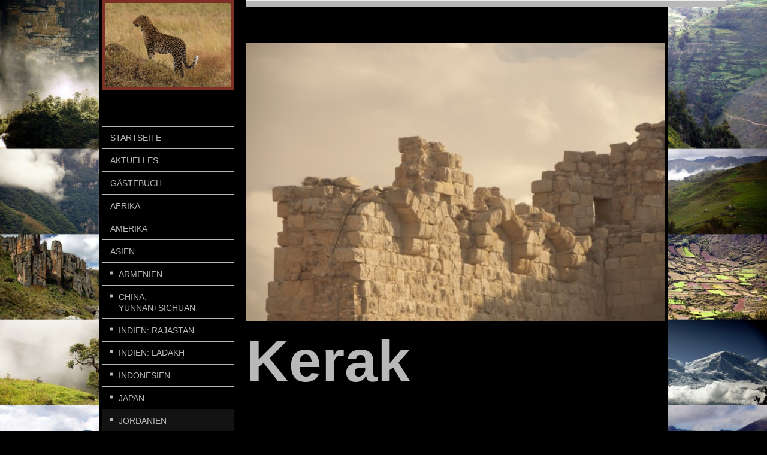

--- FILE ---
content_type: text/html; charset=UTF-8
request_url: https://www.binmalebenweg.de/asien/jordanien/kerak/
body_size: 12412
content:
<!DOCTYPE html>
<html lang="de"  ><head prefix="og: http://ogp.me/ns# fb: http://ogp.me/ns/fb# business: http://ogp.me/ns/business#">
    <meta http-equiv="Content-Type" content="text/html; charset=utf-8"/>
    <meta name="generator" content="IONOS MyWebsite"/>
        
    <link rel="dns-prefetch" href="//cdn.website-start.de/"/>
    <link rel="dns-prefetch" href="//120.mod.mywebsite-editor.com"/>
    <link rel="dns-prefetch" href="https://120.sb.mywebsite-editor.com/"/>
    <link rel="shortcut icon" href="https://www.binmalebenweg.de/s/misc/favicon.png?1467757363"/>
        <link rel="apple-touch-icon" href="https://www.binmalebenweg.de/s/misc/touchicon.png?1466204652"/>
        <title>Binmalebenweg - Reisereportagen und -fotos weltweit - Kerak</title>
    <style type="text/css">@media screen and (max-device-width: 1024px) {.diyw a.switchViewWeb {display: inline !important;}}</style>
    <style type="text/css">@media screen and (min-device-width: 1024px) {
            .mediumScreenDisabled { display:block }
            .smallScreenDisabled { display:block }
        }
        @media screen and (max-device-width: 1024px) { .mediumScreenDisabled { display:none } }
        @media screen and (max-device-width: 568px) { .smallScreenDisabled { display:none } }
                @media screen and (min-width: 1024px) {
            .mobilepreview .mediumScreenDisabled { display:block }
            .mobilepreview .smallScreenDisabled { display:block }
        }
        @media screen and (max-width: 1024px) { .mobilepreview .mediumScreenDisabled { display:none } }
        @media screen and (max-width: 568px) { .mobilepreview .smallScreenDisabled { display:none } }</style>
    <meta name="viewport" content="width=device-width, initial-scale=1, maximum-scale=1, minimal-ui"/>

<meta name="format-detection" content="telephone=no"/>
        <meta name="keywords" content="Reisereportage, Reiseblog, Jordanien, Kerak, Kreuzfahrer, Festung, Kreuzritter, binmalebenweg, Saladin, WorldInsight"/>
            <meta name="description" content="Auch die Kreuzritter waren eine Zeitlang Herren dieses Landes. Dazu errichteten sie mächtige Festungen, wie die in Kerak. Auch wenn vieles zerstört und geschleift wurde, ist diese Festungsanlage unbedingt einen Besuch wert.  Reiseblog - Reisereportage - Reisetagebuch Kerak (Jordanien!)"/>
            <meta name="robots" content="index,follow"/>
        <link href="//cdn.website-start.de/templates/2118/style.css?1763478093678" rel="stylesheet" type="text/css"/>
    <link href="https://www.binmalebenweg.de/s/style/theming.css?1707415766" rel="stylesheet" type="text/css"/>
    <link href="//cdn.website-start.de/app/cdn/min/group/web.css?1763478093678" rel="stylesheet" type="text/css"/>
<link href="//cdn.website-start.de/app/cdn/min/moduleserver/css/de_DE/common,facebook,shoppingbasket?1763478093678" rel="stylesheet" type="text/css"/>
    <link href="//cdn.website-start.de/app/cdn/min/group/mobilenavigation.css?1763478093678" rel="stylesheet" type="text/css"/>
    <link href="https://120.sb.mywebsite-editor.com/app/logstate2-css.php?site=425704879&amp;t=1768431635" rel="stylesheet" type="text/css"/>

<script type="text/javascript">
    /* <![CDATA[ */
var stagingMode = '';
    /* ]]> */
</script>
<script src="https://120.sb.mywebsite-editor.com/app/logstate-js.php?site=425704879&amp;t=1768431635"></script>

    <link href="//cdn.website-start.de/templates/2118/print.css?1763478093678" rel="stylesheet" media="print" type="text/css"/>
    <script type="text/javascript">
    /* <![CDATA[ */
    var systemurl = 'https://120.sb.mywebsite-editor.com/';
    var webPath = '/';
    var proxyName = '';
    var webServerName = 'www.binmalebenweg.de';
    var sslServerUrl = 'https://www.binmalebenweg.de';
    var nonSslServerUrl = 'http://www.binmalebenweg.de';
    var webserverProtocol = 'http://';
    var nghScriptsUrlPrefix = '//120.mod.mywebsite-editor.com';
    var sessionNamespace = 'DIY_SB';
    var jimdoData = {
        cdnUrl:  '//cdn.website-start.de/',
        messages: {
            lightBox: {
    image : 'Bild',
    of: 'von'
}

        },
        isTrial: 0,
        pageId: 384816    };
    var script_basisID = "425704879";

    diy = window.diy || {};
    diy.web = diy.web || {};

        diy.web.jsBaseUrl = "//cdn.website-start.de/s/build/";

    diy.context = diy.context || {};
    diy.context.type = diy.context.type || 'web';
    /* ]]> */
</script>

<script type="text/javascript" src="//cdn.website-start.de/app/cdn/min/group/web.js?1763478093678" crossorigin="anonymous"></script><script type="text/javascript" src="//cdn.website-start.de/s/build/web.bundle.js?1763478093678" crossorigin="anonymous"></script><script type="text/javascript" src="//cdn.website-start.de/app/cdn/min/group/mobilenavigation.js?1763478093678" crossorigin="anonymous"></script><script src="//cdn.website-start.de/app/cdn/min/moduleserver/js/de_DE/common,facebook,shoppingbasket?1763478093678"></script>
<script type="text/javascript" src="https://cdn.website-start.de/proxy/apps/aesai6/resource/dependencies/"></script><script type="text/javascript">
                    if (typeof require !== 'undefined') {
                        require.config({
                            waitSeconds : 10,
                            baseUrl : 'https://cdn.website-start.de/proxy/apps/aesai6/js/'
                        });
                    }
                </script><script type="text/javascript">if (window.jQuery) {window.jQuery_1and1 = window.jQuery;}</script>
<meta name="google-site-verification" content="249_kQ907asMiUiYTOUoIkI7k1HYOzYlUynL0hLzpGg"/>
<script type="text/javascript">if (window.jQuery_1and1) {window.jQuery = window.jQuery_1and1;}</script>
<script type="text/javascript" src="//cdn.website-start.de/app/cdn/min/group/pfcsupport.js?1763478093678" crossorigin="anonymous"></script>    <meta property="og:type" content="business.business"/>
    <meta property="og:url" content="https://www.binmalebenweg.de/asien/jordanien/kerak/"/>
    <meta property="og:title" content="Binmalebenweg - Reisereportagen und -fotos weltweit - Kerak"/>
            <meta property="og:description" content="Auch die Kreuzritter waren eine Zeitlang Herren dieses Landes. Dazu errichteten sie mächtige Festungen, wie die in Kerak. Auch wenn vieles zerstört und geschleift wurde, ist diese Festungsanlage unbedingt einen Besuch wert.  Reiseblog - Reisereportage - Reisetagebuch Kerak (Jordanien!)"/>
                <meta property="og:image" content="https://www.binmalebenweg.de/s/misc/logo.jpg?t=1768289766"/>
        <meta property="business:contact_data:country_name" content="Deutschland"/>
    <meta property="business:contact_data:street_address" content="Kressenstein 18"/>
    <meta property="business:contact_data:locality" content="Kulmbach"/>
    
    <meta property="business:contact_data:email" content="peter@binmalebenweg.de"/>
    <meta property="business:contact_data:postal_code" content="95326"/>
    
    
    
<meta property="business:hours:day" content="MONDAY"/><meta property="business:hours:start" content="18:00"/><meta property="business:hours:end" content="20:00"/><meta property="business:hours:day" content="TUESDAY"/><meta property="business:hours:start" content="18:00"/><meta property="business:hours:end" content="20:00"/><meta property="business:hours:day" content="WEDNESDAY"/><meta property="business:hours:start" content="18:00"/><meta property="business:hours:end" content="20:00"/><meta property="business:hours:day" content="THURSDAY"/><meta property="business:hours:start" content="18:00"/><meta property="business:hours:end" content="20:00"/><meta property="business:hours:day" content="FRIDAY"/><meta property="business:hours:start" content="18:00"/><meta property="business:hours:end" content="20:00"/><meta property="business:hours:day" content="SATURDAY"/><meta property="business:hours:start" content="18:00"/><meta property="business:hours:end" content="20:00"/><meta property="business:hours:day" content="SUNDAY"/><meta property="business:hours:start" content="18:00"/><meta property="business:hours:end" content="20:00"/></head>


<body class="body diyBgActive  cc-pagemode-default diyfeSidebarLeft diy-market-de_DE" data-pageid="384816" id="page-384816">
    
    <div class="diyw">
        <div class="diyweb" id="diyfeTop">
  
<nav id="diyfeMobileNav" class="diyfeCA diyfeCA1" role="navigation">
    <a title="Navigation aufklappen/zuklappen">Navigation aufklappen/zuklappen</a>
    <ul class="mainNav1"><li class=" hasSubNavigation"><a data-page-id="392609" href="https://www.binmalebenweg.de/" class=" level_1"><span>Startseite</span></a></li><li class=" hasSubNavigation"><a data-page-id="342137" href="https://www.binmalebenweg.de/aktuelles/" class=" level_1"><span>Aktuelles</span></a></li><li class=" hasSubNavigation"><a data-page-id="355414" href="https://www.binmalebenweg.de/gästebuch/" class=" level_1"><span>Gästebuch</span></a></li><li class=" hasSubNavigation"><a data-page-id="80649" href="https://www.binmalebenweg.de/afrika/" class=" level_1"><span>Afrika</span></a><span class="diyfeDropDownSubOpener">&nbsp;</span><div class="diyfeDropDownSubList diyfeCA diyfeCA1"><ul class="mainNav2"><li class=" hasSubNavigation"><a data-page-id="83293" href="https://www.binmalebenweg.de/afrika/kenia-tansania/" class=" level_2"><span>Kenia-Tansania</span></a></li><li class=" hasSubNavigation"><a data-page-id="83294" href="https://www.binmalebenweg.de/afrika/ostafrika/" class=" level_2"><span>Ostafrika</span></a></li><li class=" hasSubNavigation"><a data-page-id="83295" href="https://www.binmalebenweg.de/afrika/südafrika/" class=" level_2"><span>Südafrika</span></a></li><li class=" hasSubNavigation"><a data-page-id="377145" href="https://www.binmalebenweg.de/afrika/metropolen-afrikas/" class=" level_2"><span>Metropolen Afrikas</span></a></li></ul></div></li><li class=" hasSubNavigation"><a data-page-id="80657" href="https://www.binmalebenweg.de/amerika/" class=" level_1"><span>Amerika</span></a><span class="diyfeDropDownSubOpener">&nbsp;</span><div class="diyfeDropDownSubList diyfeCA diyfeCA1"><ul class="mainNav2"><li class=" hasSubNavigation"><a data-page-id="83300" href="https://www.binmalebenweg.de/amerika/anden/" class=" level_2"><span>Anden</span></a></li><li class=" hasSubNavigation"><a data-page-id="394127" href="https://www.binmalebenweg.de/amerika/ecuador/" class=" level_2"><span>Ecuador</span></a><span class="diyfeDropDownSubOpener">&nbsp;</span><div class="diyfeDropDownSubList diyfeCA diyfeCA1"><ul class="mainNav3"><li class=" hasSubNavigation"><a data-page-id="394128" href="https://www.binmalebenweg.de/amerika/ecuador/madrid-guayaquil/" class=" level_3"><span>Madrid - Guayaquil</span></a></li><li class=" hasSubNavigation"><a data-page-id="394129" href="https://www.binmalebenweg.de/amerika/ecuador/guayaquil/" class=" level_3"><span>Guayaquil</span></a></li><li class=" hasSubNavigation"><a data-page-id="394554" href="https://www.binmalebenweg.de/amerika/ecuador/guayaquil-cuenca/" class=" level_3"><span>Guayaquil - Cuenca</span></a></li><li class=" hasSubNavigation"><a data-page-id="394130" href="https://www.binmalebenweg.de/amerika/ecuador/cuenca/" class=" level_3"><span>Cuenca</span></a></li><li class=" hasSubNavigation"><a data-page-id="394131" href="https://www.binmalebenweg.de/amerika/ecuador/ingapirca-guamote/" class=" level_3"><span>Ingapirca - Guamote</span></a></li><li class=" hasSubNavigation"><a data-page-id="394132" href="https://www.binmalebenweg.de/amerika/ecuador/chimborazo-vulkan/" class=" level_3"><span>Chimborazo-Vulkan</span></a></li><li class=" hasSubNavigation"><a data-page-id="394133" href="https://www.binmalebenweg.de/amerika/ecuador/banos/" class=" level_3"><span>Banos</span></a></li><li class=" hasSubNavigation"><a data-page-id="394134" href="https://www.binmalebenweg.de/amerika/ecuador/banos-misahualli/" class=" level_3"><span>Banos - Misahualli</span></a></li><li class=" hasSubNavigation"><a data-page-id="394573" href="https://www.binmalebenweg.de/amerika/ecuador/misahualli/" class=" level_3"><span>Misahualli</span></a></li><li class=" hasSubNavigation"><a data-page-id="394135" href="https://www.binmalebenweg.de/amerika/ecuador/papallacta/" class=" level_3"><span>Papallacta</span></a></li><li class=" hasSubNavigation"><a data-page-id="394136" href="https://www.binmalebenweg.de/amerika/ecuador/otavalo-ibarra/" class=" level_3"><span>Otavalo - Ibarra</span></a></li><li class=" hasSubNavigation"><a data-page-id="394137" href="https://www.binmalebenweg.de/amerika/ecuador/laguna-cuicocha/" class=" level_3"><span>Laguna Cuicocha</span></a></li><li class=" hasSubNavigation"><a data-page-id="394139" href="https://www.binmalebenweg.de/amerika/ecuador/ibarra-mindo/" class=" level_3"><span>Ibarra - Mindo</span></a></li><li class=" hasSubNavigation"><a data-page-id="394140" href="https://www.binmalebenweg.de/amerika/ecuador/mindo/" class=" level_3"><span>Mindo</span></a></li><li class=" hasSubNavigation"><a data-page-id="394578" href="https://www.binmalebenweg.de/amerika/ecuador/mindo-quito/" class=" level_3"><span>Mindo - Quito</span></a></li><li class=" hasSubNavigation"><a data-page-id="394141" href="https://www.binmalebenweg.de/amerika/ecuador/quito/" class=" level_3"><span>Quito</span></a></li><li class=" hasSubNavigation"><a data-page-id="394142" href="https://www.binmalebenweg.de/amerika/ecuador/san-christobal/" class=" level_3"><span>San Christobal</span></a></li><li class=" hasSubNavigation"><a data-page-id="394143" href="https://www.binmalebenweg.de/amerika/ecuador/isla-lobos/" class=" level_3"><span>Isla Lobos</span></a></li><li class=" hasSubNavigation"><a data-page-id="394144" href="https://www.binmalebenweg.de/amerika/ecuador/santa-cruz/" class=" level_3"><span>Santa Cruz</span></a></li><li class=" hasSubNavigation"><a data-page-id="394145" href="https://www.binmalebenweg.de/amerika/ecuador/nord-seymour/" class=" level_3"><span>Nord Seymour</span></a></li><li class=" hasSubNavigation"><a data-page-id="394146" href="https://www.binmalebenweg.de/amerika/ecuador/tortuga-bay/" class=" level_3"><span>Tortuga Bay</span></a></li><li class=" hasSubNavigation"><a data-page-id="394147" href="https://www.binmalebenweg.de/amerika/ecuador/rückreise/" class=" level_3"><span>Rückreise</span></a></li></ul></div></li><li class=" hasSubNavigation"><a data-page-id="83301" href="https://www.binmalebenweg.de/amerika/mexiko/" class=" level_2"><span>Mexiko</span></a></li><li class=" hasSubNavigation"><a data-page-id="386542" href="https://www.binmalebenweg.de/amerika/peru/" class=" level_2"><span>Peru</span></a><span class="diyfeDropDownSubOpener">&nbsp;</span><div class="diyfeDropDownSubList diyfeCA diyfeCA1"><ul class="mainNav3"><li class=" hasSubNavigation"><a data-page-id="388114" href="https://www.binmalebenweg.de/amerika/peru/anreise/" class=" level_3"><span>Anreise</span></a></li><li class=" hasSubNavigation"><a data-page-id="386543" href="https://www.binmalebenweg.de/amerika/peru/lima/" class=" level_3"><span>Lima</span></a></li><li class=" hasSubNavigation"><a data-page-id="386544" href="https://www.binmalebenweg.de/amerika/peru/caral/" class=" level_3"><span>Caral</span></a></li><li class=" hasSubNavigation"><a data-page-id="386545" href="https://www.binmalebenweg.de/amerika/peru/huaraz/" class=" level_3"><span>Huaraz</span></a></li><li class=" hasSubNavigation"><a data-page-id="386546" href="https://www.binmalebenweg.de/amerika/peru/chavin-de-huantar/" class=" level_3"><span>Chavin de Huantar</span></a></li><li class=" hasSubNavigation"><a data-page-id="386547" href="https://www.binmalebenweg.de/amerika/peru/llanganuco/" class=" level_3"><span>Llanganuco</span></a></li><li class=" hasSubNavigation"><a data-page-id="386548" href="https://www.binmalebenweg.de/amerika/peru/trujillo/" class=" level_3"><span>Trujillo</span></a></li><li class=" hasSubNavigation"><a data-page-id="386549" href="https://www.binmalebenweg.de/amerika/peru/chan-chan/" class=" level_3"><span>Chan Chan</span></a></li><li class=" hasSubNavigation"><a data-page-id="386552" href="https://www.binmalebenweg.de/amerika/peru/el-brujo/" class=" level_3"><span>El Brujo</span></a></li><li class=" hasSubNavigation"><a data-page-id="386550" href="https://www.binmalebenweg.de/amerika/peru/cajamarca/" class=" level_3"><span>Cajamarca</span></a></li><li class=" hasSubNavigation"><a data-page-id="386551" href="https://www.binmalebenweg.de/amerika/peru/leymebamba/" class=" level_3"><span>Leymebamba</span></a></li><li class=" hasSubNavigation"><a data-page-id="386553" href="https://www.binmalebenweg.de/amerika/peru/revash/" class=" level_3"><span>Revash</span></a></li><li class=" hasSubNavigation"><a data-page-id="386554" href="https://www.binmalebenweg.de/amerika/peru/karajia/" class=" level_3"><span>Karajia</span></a></li><li class=" hasSubNavigation"><a data-page-id="386558" href="https://www.binmalebenweg.de/amerika/peru/yalape/" class=" level_3"><span>Yalape</span></a></li><li class=" hasSubNavigation"><a data-page-id="386555" href="https://www.binmalebenweg.de/amerika/peru/gocta/" class=" level_3"><span>Gocta</span></a></li><li class=" hasSubNavigation"><a data-page-id="386556" href="https://www.binmalebenweg.de/amerika/peru/tucume/" class=" level_3"><span>Tucume</span></a></li><li class=" hasSubNavigation"><a data-page-id="386557" href="https://www.binmalebenweg.de/amerika/peru/sipan/" class=" level_3"><span>Sipan</span></a></li><li class=" hasSubNavigation"><a data-page-id="386559" href="https://www.binmalebenweg.de/amerika/peru/lima-2/" class=" level_3"><span>Lima 2</span></a></li><li class=" hasSubNavigation"><a data-page-id="386899" href="https://www.binmalebenweg.de/amerika/peru/zeittafel/" class=" level_3"><span>Zeittafel</span></a></li></ul></div></li><li class=" hasSubNavigation"><a data-page-id="322096" href="https://www.binmalebenweg.de/amerika/metropolen-amerikas/" class=" level_2"><span>Metropolen Amerikas</span></a></li></ul></div></li><li class="parent hasSubNavigation"><a data-page-id="80650" href="https://www.binmalebenweg.de/asien/" class="parent level_1"><span>Asien</span></a><span class="diyfeDropDownSubOpener">&nbsp;</span><div class="diyfeDropDownSubList diyfeCA diyfeCA1"><ul class="mainNav2"><li class=" hasSubNavigation"><a data-page-id="355266" href="https://www.binmalebenweg.de/asien/armenien/" class=" level_2"><span>Armenien</span></a><span class="diyfeDropDownSubOpener">&nbsp;</span><div class="diyfeDropDownSubList diyfeCA diyfeCA1"><ul class="mainNav3"><li class=" hasSubNavigation"><a data-page-id="355305" href="https://www.binmalebenweg.de/asien/armenien/eriwan/" class=" level_3"><span>Eriwan</span></a></li><li class=" hasSubNavigation"><a data-page-id="355306" href="https://www.binmalebenweg.de/asien/armenien/umland-eriwan/" class=" level_3"><span>Umland Eriwan</span></a></li><li class=" hasSubNavigation"><a data-page-id="355332" href="https://www.binmalebenweg.de/asien/armenien/goris/" class=" level_3"><span>Goris</span></a></li><li class=" hasSubNavigation"><a data-page-id="355338" href="https://www.binmalebenweg.de/asien/armenien/tatev/" class=" level_3"><span>Tatev</span></a></li><li class=" hasSubNavigation"><a data-page-id="355379" href="https://www.binmalebenweg.de/asien/armenien/jeghegnadzor/" class=" level_3"><span>Jeghegnadzor</span></a></li><li class=" hasSubNavigation"><a data-page-id="355385" href="https://www.binmalebenweg.de/asien/armenien/sewansee/" class=" level_3"><span>Sewansee</span></a></li><li class=" hasSubNavigation"><a data-page-id="355415" href="https://www.binmalebenweg.de/asien/armenien/dilijan/" class=" level_3"><span>Dilijan</span></a></li><li class=" hasSubNavigation"><a data-page-id="355436" href="https://www.binmalebenweg.de/asien/armenien/jenokvan/" class=" level_3"><span>Jenokvan</span></a></li><li class=" hasSubNavigation"><a data-page-id="355437" href="https://www.binmalebenweg.de/asien/armenien/odsun/" class=" level_3"><span>Odsun</span></a></li><li class=" hasSubNavigation"><a data-page-id="355438" href="https://www.binmalebenweg.de/asien/armenien/gjumri/" class=" level_3"><span>Gjumri</span></a></li><li class=" hasSubNavigation"><a data-page-id="355497" href="https://www.binmalebenweg.de/asien/armenien/armenia-wein/" class=" level_3"><span>Armenia Wein</span></a></li><li class=" hasSubNavigation"><a data-page-id="355545" href="https://www.binmalebenweg.de/asien/armenien/festung-amberd/" class=" level_3"><span>Festung Amberd</span></a></li><li class=" hasSubNavigation"><a data-page-id="355580" href="https://www.binmalebenweg.de/asien/armenien/garni/" class=" level_3"><span>Garni</span></a></li></ul></div></li><li class=" hasSubNavigation"><a data-page-id="336890" href="https://www.binmalebenweg.de/asien/china-yunnan-sichuan/" class=" level_2"><span>China: Yunnan+Sichuan</span></a></li><li class=" hasSubNavigation"><a data-page-id="83298" href="https://www.binmalebenweg.de/asien/indien-rajastan/" class=" level_2"><span>Indien: Rajastan</span></a></li><li class=" hasSubNavigation"><a data-page-id="230239" href="https://www.binmalebenweg.de/asien/indien-ladakh/" class=" level_2"><span>Indien: Ladakh</span></a></li><li class=" hasSubNavigation"><a data-page-id="396626" href="https://www.binmalebenweg.de/asien/indonesien/" class=" level_2"><span>Indonesien</span></a></li><li class=" hasSubNavigation"><a data-page-id="83296" href="https://www.binmalebenweg.de/asien/japan/" class=" level_2"><span>Japan</span></a></li><li class="parent hasSubNavigation"><a data-page-id="384689" href="https://www.binmalebenweg.de/asien/jordanien/" class="parent level_2"><span>Jordanien</span></a><span class="diyfeDropDownSubOpener">&nbsp;</span><div class="diyfeDropDownSubList diyfeCA diyfeCA1"><ul class="mainNav3"><li class=" hasSubNavigation"><a data-page-id="384690" href="https://www.binmalebenweg.de/asien/jordanien/jerash-amman/" class=" level_3"><span>Jerash-Amman</span></a></li><li class=" hasSubNavigation"><a data-page-id="384761" href="https://www.binmalebenweg.de/asien/jordanien/qasr-amra/" class=" level_3"><span>Qasr Amra</span></a></li><li class=" hasSubNavigation"><a data-page-id="384762" href="https://www.binmalebenweg.de/asien/jordanien/wadi-numeira/" class=" level_3"><span>Wadi Numeira</span></a></li><li class=" hasSubNavigation"><a data-page-id="384807" href="https://www.binmalebenweg.de/asien/jordanien/totes-meer/" class=" level_3"><span>Totes Meer</span></a></li><li class="current hasSubNavigation"><a data-page-id="384816" href="https://www.binmalebenweg.de/asien/jordanien/kerak/" class="current level_3"><span>Kerak</span></a></li><li class=" hasSubNavigation"><a data-page-id="384824" href="https://www.binmalebenweg.de/asien/jordanien/dana-petra/" class=" level_3"><span>Dana-Petra</span></a></li><li class=" hasSubNavigation"><a data-page-id="384843" href="https://www.binmalebenweg.de/asien/jordanien/petra-von-unten/" class=" level_3"><span>Petra von unten</span></a></li><li class=" hasSubNavigation"><a data-page-id="384860" href="https://www.binmalebenweg.de/asien/jordanien/petra-von-oben/" class=" level_3"><span>Petra von oben</span></a></li><li class=" hasSubNavigation"><a data-page-id="384896" href="https://www.binmalebenweg.de/asien/jordanien/wadi-rum/" class=" level_3"><span>Wadi Rum</span></a></li><li class=" hasSubNavigation"><a data-page-id="384902" href="https://www.binmalebenweg.de/asien/jordanien/aqaba/" class=" level_3"><span>Aqaba</span></a></li><li class=" hasSubNavigation"><a data-page-id="384903" href="https://www.binmalebenweg.de/asien/jordanien/saudi-arabien/" class=" level_3"><span>Saudi-Arabien</span></a></li></ul></div></li><li class=" hasSubNavigation"><a data-page-id="83299" href="https://www.binmalebenweg.de/asien/nepal/" class=" level_2"><span>Nepal</span></a></li><li class=" hasSubNavigation"><a data-page-id="83297" href="https://www.binmalebenweg.de/asien/sri-lanka/" class=" level_2"><span>Sri Lanka</span></a></li><li class=" hasSubNavigation"><a data-page-id="391656" href="https://www.binmalebenweg.de/asien/vietnam-kambodscha/" class=" level_2"><span>Vietnam-Kambodscha</span></a><span class="diyfeDropDownSubOpener">&nbsp;</span><div class="diyfeDropDownSubList diyfeCA diyfeCA1"><ul class="mainNav3"><li class=" hasSubNavigation"><a data-page-id="391817" href="https://www.binmalebenweg.de/asien/vietnam-kambodscha/anreise/" class=" level_3"><span>Anreise</span></a></li><li class=" hasSubNavigation"><a data-page-id="391669" href="https://www.binmalebenweg.de/asien/vietnam-kambodscha/hanoi/" class=" level_3"><span>Hanoi</span></a></li><li class=" hasSubNavigation"><a data-page-id="391842" href="https://www.binmalebenweg.de/asien/vietnam-kambodscha/hanoi-2/" class=" level_3"><span>Hanoi 2</span></a></li><li class=" hasSubNavigation"><a data-page-id="391847" href="https://www.binmalebenweg.de/asien/vietnam-kambodscha/hanoi-halong/" class=" level_3"><span>Hanoi-Halong</span></a></li><li class=" hasSubNavigation"><a data-page-id="391659" href="https://www.binmalebenweg.de/asien/vietnam-kambodscha/halong-bucht/" class=" level_3"><span>Halong-Bucht</span></a></li><li class=" hasSubNavigation"><a data-page-id="391660" href="https://www.binmalebenweg.de/asien/vietnam-kambodscha/halong-hué/" class=" level_3"><span>Halong-Hué</span></a></li><li class=" hasSubNavigation"><a data-page-id="391957" href="https://www.binmalebenweg.de/asien/vietnam-kambodscha/hué/" class=" level_3"><span>Hué</span></a></li><li class=" hasSubNavigation"><a data-page-id="391960" href="https://www.binmalebenweg.de/asien/vietnam-kambodscha/wolkenpass-da-nang/" class=" level_3"><span>Wolkenpass-Da Nang</span></a></li><li class=" hasSubNavigation"><a data-page-id="391661" href="https://www.binmalebenweg.de/asien/vietnam-kambodscha/hoi-an/" class=" level_3"><span>Hoi An</span></a></li><li class=" hasSubNavigation"><a data-page-id="391662" href="https://www.binmalebenweg.de/asien/vietnam-kambodscha/ho-chi-minh-stadt/" class=" level_3"><span>Ho-Chi-Minh-Stadt</span></a></li><li class=" hasSubNavigation"><a data-page-id="391663" href="https://www.binmalebenweg.de/asien/vietnam-kambodscha/mekong-cai-rang/" class=" level_3"><span>Mekong: Cai Rang</span></a></li><li class=" hasSubNavigation"><a data-page-id="391664" href="https://www.binmalebenweg.de/asien/vietnam-kambodscha/chau-doc/" class=" level_3"><span>Chau Doc</span></a></li><li class=" hasSubNavigation"><a data-page-id="391665" href="https://www.binmalebenweg.de/asien/vietnam-kambodscha/phnom-penh/" class=" level_3"><span>Phnom Penh</span></a></li><li class=" hasSubNavigation"><a data-page-id="392011" href="https://www.binmalebenweg.de/asien/vietnam-kambodscha/phnom-penh-2/" class=" level_3"><span>Phnom Penh 2</span></a></li><li class=" hasSubNavigation"><a data-page-id="391666" href="https://www.binmalebenweg.de/asien/vietnam-kambodscha/battambang/" class=" level_3"><span>Battambang</span></a></li><li class=" hasSubNavigation"><a data-page-id="391667" href="https://www.binmalebenweg.de/asien/vietnam-kambodscha/siem-reap/" class=" level_3"><span>Siem Reap</span></a></li><li class=" hasSubNavigation"><a data-page-id="391668" href="https://www.binmalebenweg.de/asien/vietnam-kambodscha/angkor-thom/" class=" level_3"><span>Angkor Thom</span></a></li><li class=" hasSubNavigation"><a data-page-id="392039" href="https://www.binmalebenweg.de/asien/vietnam-kambodscha/angkor-wat/" class=" level_3"><span>Angkor Wat</span></a></li><li class=" hasSubNavigation"><a data-page-id="392273" href="https://www.binmalebenweg.de/asien/vietnam-kambodscha/impressionen-indochina/" class=" level_3"><span>Impressionen Indochina</span></a></li></ul></div></li><li class=" hasSubNavigation"><a data-page-id="322094" href="https://www.binmalebenweg.de/asien/metropolen-asiens/" class=" level_2"><span>Metropolen Asiens</span></a></li></ul></div></li><li class=" hasSubNavigation"><a data-page-id="339888" href="https://www.binmalebenweg.de/australien-ozeanien/" class=" level_1"><span>Australien-Ozeanien</span></a><span class="diyfeDropDownSubOpener">&nbsp;</span><div class="diyfeDropDownSubList diyfeCA diyfeCA1"><ul class="mainNav2"><li class=" hasSubNavigation"><a data-page-id="339890" href="https://www.binmalebenweg.de/australien-ozeanien/neuseeland/" class=" level_2"><span>Neuseeland</span></a></li></ul></div></li><li class=" hasSubNavigation"><a data-page-id="83302" href="https://www.binmalebenweg.de/europa/" class=" level_1"><span>Europa</span></a><span class="diyfeDropDownSubOpener">&nbsp;</span><div class="diyfeDropDownSubList diyfeCA diyfeCA1"><ul class="mainNav2"><li class=" hasSubNavigation"><a data-page-id="390029" href="https://www.binmalebenweg.de/europa/albanien/" class=" level_2"><span>Albanien</span></a><span class="diyfeDropDownSubOpener">&nbsp;</span><div class="diyfeDropDownSubList diyfeCA diyfeCA1"><ul class="mainNav3"><li class=" hasSubNavigation"><a data-page-id="390426" href="https://www.binmalebenweg.de/europa/albanien/albanien-highlights/" class=" level_3"><span>Albanien-Highlights</span></a></li><li class=" hasSubNavigation"><a data-page-id="390030" href="https://www.binmalebenweg.de/europa/albanien/tomorr-nationalpark/" class=" level_3"><span>Tomorr-Nationalpark</span></a></li><li class=" hasSubNavigation"><a data-page-id="390031" href="https://www.binmalebenweg.de/europa/albanien/berat/" class=" level_3"><span>Berat</span></a></li><li class=" hasSubNavigation"><a data-page-id="390032" href="https://www.binmalebenweg.de/europa/albanien/ohrid-see/" class=" level_3"><span>Ohrid-See</span></a></li><li class=" hasSubNavigation"><a data-page-id="390220" href="https://www.binmalebenweg.de/europa/albanien/ohrid-stadt/" class=" level_3"><span>Ohrid (Stadt)</span></a></li><li class=" hasSubNavigation"><a data-page-id="390033" href="https://www.binmalebenweg.de/europa/albanien/korca/" class=" level_3"><span>Korca</span></a></li><li class=" hasSubNavigation"><a data-page-id="390034" href="https://www.binmalebenweg.de/europa/albanien/voskopoja/" class=" level_3"><span>Voskopoja</span></a></li><li class=" hasSubNavigation"><a data-page-id="390346" href="https://www.binmalebenweg.de/europa/albanien/shipske/" class=" level_3"><span>Shipske</span></a></li><li class=" hasSubNavigation"><a data-page-id="390035" href="https://www.binmalebenweg.de/europa/albanien/lengarica-canyon/" class=" level_3"><span>Lengarica-Canyon</span></a></li><li class=" hasSubNavigation"><a data-page-id="390036" href="https://www.binmalebenweg.de/europa/albanien/gjirokastra/" class=" level_3"><span>Gjirokastra</span></a></li><li class=" hasSubNavigation"><a data-page-id="390037" href="https://www.binmalebenweg.de/europa/albanien/llogara-nationalpark/" class=" level_3"><span>Llogara-Nationalpark</span></a></li><li class=" hasSubNavigation"><a data-page-id="390038" href="https://www.binmalebenweg.de/europa/albanien/shkodra/" class=" level_3"><span>Shkodra</span></a></li><li class=" hasSubNavigation"><a data-page-id="390039" href="https://www.binmalebenweg.de/europa/albanien/komansee/" class=" level_3"><span>Komansee</span></a></li><li class=" hasSubNavigation"><a data-page-id="390040" href="https://www.binmalebenweg.de/europa/albanien/rugova-canyon/" class=" level_3"><span>Rugova-Canyon</span></a></li><li class=" hasSubNavigation"><a data-page-id="390041" href="https://www.binmalebenweg.de/europa/albanien/decani-kloster/" class=" level_3"><span>Decani-Kloster</span></a></li><li class=" hasSubNavigation"><a data-page-id="390042" href="https://www.binmalebenweg.de/europa/albanien/valbona/" class=" level_3"><span>Valbona</span></a></li><li class=" hasSubNavigation"><a data-page-id="390396" href="https://www.binmalebenweg.de/europa/albanien/theth/" class=" level_3"><span>Theth</span></a></li><li class=" hasSubNavigation"><a data-page-id="390043" href="https://www.binmalebenweg.de/europa/albanien/tirana/" class=" level_3"><span>Tirana</span></a></li><li class=" hasSubNavigation"><a data-page-id="390400" href="https://www.binmalebenweg.de/europa/albanien/fazit/" class=" level_3"><span>Fazit</span></a></li><li class=" hasSubNavigation"><a data-page-id="390407" href="https://www.binmalebenweg.de/europa/albanien/impressionen-albanien/" class=" level_3"><span>Impressionen Albanien</span></a></li></ul></div></li><li class=" hasSubNavigation"><a data-page-id="378146" href="https://www.binmalebenweg.de/europa/deutschlands-norden/" class=" level_2"><span>Deutschlands Norden</span></a><span class="diyfeDropDownSubOpener">&nbsp;</span><div class="diyfeDropDownSubList diyfeCA diyfeCA1"><ul class="mainNav3"><li class=" hasSubNavigation"><a data-page-id="378147" href="https://www.binmalebenweg.de/europa/deutschlands-norden/dessau-wittenberg/" class=" level_3"><span>Dessau - Wittenberg</span></a></li><li class=" hasSubNavigation"><a data-page-id="378148" href="https://www.binmalebenweg.de/europa/deutschlands-norden/dessau-hameln/" class=" level_3"><span>Dessau - Hameln</span></a></li><li class=" hasSubNavigation"><a data-page-id="378149" href="https://www.binmalebenweg.de/europa/deutschlands-norden/hameln-hildesheim/" class=" level_3"><span>Hameln - Hildesheim</span></a></li><li class=" hasSubNavigation"><a data-page-id="378150" href="https://www.binmalebenweg.de/europa/deutschlands-norden/celle-hamburg/" class=" level_3"><span>Celle - Hamburg</span></a></li><li class=" hasSubNavigation"><a data-page-id="378151" href="https://www.binmalebenweg.de/europa/deutschlands-norden/hamburg/" class=" level_3"><span>Hamburg</span></a></li><li class=" hasSubNavigation"><a data-page-id="378152" href="https://www.binmalebenweg.de/europa/deutschlands-norden/hamburg-büsum/" class=" level_3"><span>Hamburg - Büsum</span></a></li><li class=" hasSubNavigation"><a data-page-id="378153" href="https://www.binmalebenweg.de/europa/deutschlands-norden/büsum-helgoland/" class=" level_3"><span>Büsum - Helgoland</span></a></li><li class=" hasSubNavigation"><a data-page-id="378154" href="https://www.binmalebenweg.de/europa/deutschlands-norden/helgoland/" class=" level_3"><span>Helgoland</span></a></li><li class=" hasSubNavigation"><a data-page-id="378256" href="https://www.binmalebenweg.de/europa/deutschlands-norden/helgoland-lübeck/" class=" level_3"><span>Helgoland-Lübeck</span></a></li><li class=" hasSubNavigation"><a data-page-id="378155" href="https://www.binmalebenweg.de/europa/deutschlands-norden/lübeck-berlin/" class=" level_3"><span>Lübeck - Berlin</span></a></li><li class=" hasSubNavigation"><a data-page-id="378257" href="https://www.binmalebenweg.de/europa/deutschlands-norden/berlin-rheinsberg/" class=" level_3"><span>Berlin-Rheinsberg</span></a></li><li class=" hasSubNavigation"><a data-page-id="378258" href="https://www.binmalebenweg.de/europa/deutschlands-norden/rheinsberg-mirow/" class=" level_3"><span>Rheinsberg-Mirow</span></a></li><li class=" hasSubNavigation"><a data-page-id="378259" href="https://www.binmalebenweg.de/europa/deutschlands-norden/parchim-schwerin/" class=" level_3"><span>Parchim-Schwerin</span></a></li><li class=" hasSubNavigation"><a data-page-id="378260" href="https://www.binmalebenweg.de/europa/deutschlands-norden/wismar-rostock-prerow/" class=" level_3"><span>Wismar-Rostock-Prerow</span></a></li><li class=" hasSubNavigation"><a data-page-id="378261" href="https://www.binmalebenweg.de/europa/deutschlands-norden/prerow-ahrenshoop/" class=" level_3"><span>Prerow-Ahrenshoop</span></a></li><li class=" hasSubNavigation"><a data-page-id="378331" href="https://www.binmalebenweg.de/europa/deutschlands-norden/prerow-kulmbach/" class=" level_3"><span>Prerow-Kulmbach</span></a></li><li class=" hasSubNavigation"><a data-page-id="378335" href="https://www.binmalebenweg.de/europa/deutschlands-norden/gästebuch-terra-incognita/" class=" level_3"><span>Gästebuch Terra Incognita</span></a></li></ul></div></li><li class=" hasSubNavigation"><a data-page-id="83304" href="https://www.binmalebenweg.de/europa/island/" class=" level_2"><span>Island</span></a></li><li class=" hasSubNavigation"><a data-page-id="397515" href="https://www.binmalebenweg.de/europa/malta/" class=" level_2"><span>Malta</span></a><span class="diyfeDropDownSubOpener">&nbsp;</span><div class="diyfeDropDownSubList diyfeCA diyfeCA1"><ul class="mainNav3"><li class=" hasSubNavigation"><a data-page-id="397516" href="https://www.binmalebenweg.de/europa/malta/sanglea-valletta/" class=" level_3"><span>Sanglea-Valletta</span></a></li><li class=" hasSubNavigation"><a data-page-id="397517" href="https://www.binmalebenweg.de/europa/malta/three-cities/" class=" level_3"><span>Three Cities</span></a></li><li class=" hasSubNavigation"><a data-page-id="397518" href="https://www.binmalebenweg.de/europa/malta/thomas-bay-wanderung/" class=" level_3"><span>Thomas Bay: Wanderung</span></a></li><li class=" hasSubNavigation"><a data-page-id="397519" href="https://www.binmalebenweg.de/europa/malta/marsaskala-wanderung/" class=" level_3"><span>Marsaskala: Wanderung</span></a></li><li class=" hasSubNavigation"><a data-page-id="397520" href="https://www.binmalebenweg.de/europa/malta/mdina-rabat/" class=" level_3"><span>Mdina-Rabat</span></a></li><li class=" hasSubNavigation"><a data-page-id="397521" href="https://www.binmalebenweg.de/europa/malta/valletta/" class=" level_3"><span>Valletta</span></a></li><li class=" hasSubNavigation"><a data-page-id="397522" href="https://www.binmalebenweg.de/europa/malta/dingi-cliffs/" class=" level_3"><span>Dingi-Cliffs</span></a></li><li class=" hasSubNavigation"><a data-page-id="397523" href="https://www.binmalebenweg.de/europa/malta/tourismus/" class=" level_3"><span>Tourismus</span></a></li><li class=" hasSubNavigation"><a data-page-id="397524" href="https://www.binmalebenweg.de/europa/malta/fortbewegung/" class=" level_3"><span>Fortbewegung</span></a></li></ul></div></li><li class=" hasSubNavigation"><a data-page-id="83303" href="https://www.binmalebenweg.de/europa/norwegen/" class=" level_2"><span>Norwegen</span></a></li><li class=" hasSubNavigation"><a data-page-id="382844" href="https://www.binmalebenweg.de/europa/tschechien-boehmen/" class=" level_2"><span>Tschechien: Boehmen</span></a><span class="diyfeDropDownSubOpener">&nbsp;</span><div class="diyfeDropDownSubList diyfeCA diyfeCA1"><ul class="mainNav3"><li class=" hasSubNavigation"><a data-page-id="382845" href="https://www.binmalebenweg.de/europa/tschechien-boehmen/eger-co/" class=" level_3"><span>Eger &amp; Co.</span></a></li><li class=" hasSubNavigation"><a data-page-id="382846" href="https://www.binmalebenweg.de/europa/tschechien-boehmen/karlsbad-co/" class=" level_3"><span>Karlsbad &amp; Co.</span></a></li><li class=" hasSubNavigation"><a data-page-id="382847" href="https://www.binmalebenweg.de/europa/tschechien-boehmen/marienbad-co/" class=" level_3"><span>Marienbad &amp; Co.</span></a></li></ul></div></li><li class=" hasSubNavigation"><a data-page-id="320331" href="https://www.binmalebenweg.de/europa/metropolen-europas/" class=" level_2"><span>Metropolen Europas</span></a><span class="diyfeDropDownSubOpener">&nbsp;</span><div class="diyfeDropDownSubList diyfeCA diyfeCA1"><ul class="mainNav3"><li class=" hasSubNavigation"><a data-page-id="339836" href="https://www.binmalebenweg.de/europa/metropolen-europas/athen/" class=" level_3"><span>Athen</span></a></li><li class=" hasSubNavigation"><a data-page-id="388366" href="https://www.binmalebenweg.de/europa/metropolen-europas/barcelona/" class=" level_3"><span>Barcelona</span></a></li><li class=" hasSubNavigation"><a data-page-id="369455" href="https://www.binmalebenweg.de/europa/metropolen-europas/danzig/" class=" level_3"><span>Danzig</span></a></li><li class=" hasSubNavigation"><a data-page-id="322447" href="https://www.binmalebenweg.de/europa/metropolen-europas/edinburgh/" class=" level_3"><span>Edinburgh</span></a></li><li class=" hasSubNavigation"><a data-page-id="388132" href="https://www.binmalebenweg.de/europa/metropolen-europas/krakau/" class=" level_3"><span>Krakau</span></a></li><li class=" hasSubNavigation"><a data-page-id="366750" href="https://www.binmalebenweg.de/europa/metropolen-europas/london/" class=" level_3"><span>London</span></a></li><li class=" hasSubNavigation"><a data-page-id="358484" href="https://www.binmalebenweg.de/europa/metropolen-europas/neapel/" class=" level_3"><span>Neapel</span></a></li><li class=" hasSubNavigation"><a data-page-id="369309" href="https://www.binmalebenweg.de/europa/metropolen-europas/posen/" class=" level_3"><span>Posen</span></a></li><li class=" hasSubNavigation"><a data-page-id="365336" href="https://www.binmalebenweg.de/europa/metropolen-europas/riga/" class=" level_3"><span>Riga</span></a></li><li class=" hasSubNavigation"><a data-page-id="358356" href="https://www.binmalebenweg.de/europa/metropolen-europas/rom/" class=" level_3"><span>Rom</span></a></li><li class=" hasSubNavigation"><a data-page-id="320364" href="https://www.binmalebenweg.de/europa/metropolen-europas/stockholm/" class=" level_3"><span>Stockholm</span></a></li><li class=" hasSubNavigation"><a data-page-id="390719" href="https://www.binmalebenweg.de/europa/metropolen-europas/valencia/" class=" level_3"><span>Valencia</span></a></li></ul></div></li></ul></div></li><li class=" hasSubNavigation"><a data-page-id="381048" href="https://www.binmalebenweg.de/ski-alpin-und-skilanglauf/" class=" level_1"><span>Ski alpin und Skilanglauf</span></a><span class="diyfeDropDownSubOpener">&nbsp;</span><div class="diyfeDropDownSubList diyfeCA diyfeCA1"><ul class="mainNav2"><li class=" hasSubNavigation"><a data-page-id="274172" href="https://www.binmalebenweg.de/ski-alpin-und-skilanglauf/ski-alpin/" class=" level_2"><span>Ski alpin</span></a><span class="diyfeDropDownSubOpener">&nbsp;</span><div class="diyfeDropDownSubList diyfeCA diyfeCA1"><ul class="mainNav3"><li class=" hasSubNavigation"><a data-page-id="309969" href="https://www.binmalebenweg.de/ski-alpin-und-skilanglauf/ski-alpin/top-100-abfahrtskilometer/" class=" level_3"><span>TOP 100 Abfahrtskilometer</span></a></li><li class=" hasSubNavigation"><a data-page-id="369724" href="https://www.binmalebenweg.de/ski-alpin-und-skilanglauf/ski-alpin/top-100-höhenunterschied/" class=" level_3"><span>TOP 100 Höhenunterschied</span></a></li><li class=" hasSubNavigation"><a data-page-id="369816" href="https://www.binmalebenweg.de/ski-alpin-und-skilanglauf/ski-alpin/top-100-bergstation/" class=" level_3"><span>TOP 100 Bergstation</span></a></li></ul></div></li><li class=" hasSubNavigation"><a data-page-id="380464" href="https://www.binmalebenweg.de/ski-alpin-und-skilanglauf/skilanglauf/" class=" level_2"><span>Skilanglauf</span></a><span class="diyfeDropDownSubOpener">&nbsp;</span><div class="diyfeDropDownSubList diyfeCA diyfeCA1"><ul class="mainNav3"><li class=" hasSubNavigation"><a data-page-id="381049" href="https://www.binmalebenweg.de/ski-alpin-und-skilanglauf/skilanglauf/fichtelgebirge/" class=" level_3"><span>Fichtelgebirge</span></a></li><li class=" hasSubNavigation"><a data-page-id="381050" href="https://www.binmalebenweg.de/ski-alpin-und-skilanglauf/skilanglauf/fränkische-schweiz/" class=" level_3"><span>Fränkische Schweiz</span></a></li><li class=" hasSubNavigation"><a data-page-id="381051" href="https://www.binmalebenweg.de/ski-alpin-und-skilanglauf/skilanglauf/frankenwald/" class=" level_3"><span>Frankenwald</span></a></li><li class=" hasSubNavigation"><a data-page-id="393167" href="https://www.binmalebenweg.de/ski-alpin-und-skilanglauf/skilanglauf/alpen/" class=" level_3"><span>Alpen</span></a></li></ul></div></li></ul></div></li><li class=" hasSubNavigation"><a data-page-id="387273" href="https://www.binmalebenweg.de/karten/" class=" level_1"><span>Karten</span></a></li><li class=" hasSubNavigation"><a data-page-id="80666" href="https://www.binmalebenweg.de/links/" class=" level_1"><span>Links</span></a></li><li class=" hasSubNavigation"><a data-page-id="362050" href="https://www.binmalebenweg.de/reisetipps/" class=" level_1"><span>Reisetipps</span></a></li><li class=" hasSubNavigation"><a data-page-id="366723" href="https://www.binmalebenweg.de/reisesicherheit/" class=" level_1"><span>Reisesicherheit</span></a></li><li class=" hasSubNavigation"><a data-page-id="390644" href="https://www.binmalebenweg.de/backpacker-tipps/" class=" level_1"><span>Backpacker-Tipps</span></a></li><li class=" hasSubNavigation"><a data-page-id="366444" href="https://www.binmalebenweg.de/klimadaten/" class=" level_1"><span>Klimadaten</span></a><span class="diyfeDropDownSubOpener">&nbsp;</span><div class="diyfeDropDownSubList diyfeCA diyfeCA1"><ul class="mainNav2"><li class=" hasSubNavigation"><a data-page-id="366445" href="https://www.binmalebenweg.de/klimadaten/klima-afrika/" class=" level_2"><span>Klima Afrika</span></a></li><li class=" hasSubNavigation"><a data-page-id="366446" href="https://www.binmalebenweg.de/klimadaten/klima-amerika/" class=" level_2"><span>Klima Amerika</span></a></li><li class=" hasSubNavigation"><a data-page-id="366447" href="https://www.binmalebenweg.de/klimadaten/klima-asien/" class=" level_2"><span>Klima Asien</span></a></li><li class=" hasSubNavigation"><a data-page-id="366448" href="https://www.binmalebenweg.de/klimadaten/klima-europa/" class=" level_2"><span>Klima Europa</span></a></li></ul></div></li><li class=" hasSubNavigation"><a data-page-id="76897" href="https://www.binmalebenweg.de/kontakt/" class=" level_1"><span>Kontakt</span></a></li><li class=" hasSubNavigation"><a data-page-id="76899" href="https://www.binmalebenweg.de/impressum/" class=" level_1"><span>Impressum</span></a></li><li class=" hasSubNavigation"><a data-page-id="352717" href="https://www.binmalebenweg.de/datenschutzerklärung/" class=" level_1"><span>Datenschutzerklärung</span></a><div class="diyfeDropDownSubList diyfeCA diyfeCA1"><ul class="mainNav2"></ul></div></li></ul></nav>
  <div class="diywebLiveArea diyfeCA diyfeCA1">
    <div class="diyfeGridGroup">
      <div class="diywebSecondary diyfeGE">
        <div class="diywebLogo diyfeCA diyfeCA2">
          
    <style type="text/css" media="all">
        /* <![CDATA[ */
                .diyw #website-logo {
            text-align: center !important;
                        padding: 0px 0;
                    }
        
                /* ]]> */
    </style>

    <div id="website-logo">
            <a href="https://www.binmalebenweg.de/"><img class="website-logo-image" width="1200" src="https://www.binmalebenweg.de/s/misc/logo.jpg?t=1768289767" alt=""/></a>

            
            </div>


        </div>
        <div id="diywebAppContainer1st"></div>
        <div class="diywebNav diywebNavMain diywebNav123 diyfeCA diyfeCA1">
          <div class="diywebGutter">
            <div class="webnavigation"><ul id="mainNav1" class="mainNav1"><li class="navTopItemGroup_1"><a data-page-id="392609" href="https://www.binmalebenweg.de/" class="level_1"><span>Startseite</span></a></li><li class="navTopItemGroup_2"><a data-page-id="342137" href="https://www.binmalebenweg.de/aktuelles/" class="level_1"><span>Aktuelles</span></a></li><li class="navTopItemGroup_3"><a data-page-id="355414" href="https://www.binmalebenweg.de/gästebuch/" class="level_1"><span>Gästebuch</span></a></li><li class="navTopItemGroup_4"><a data-page-id="80649" href="https://www.binmalebenweg.de/afrika/" class="level_1"><span>Afrika</span></a></li><li class="navTopItemGroup_5"><a data-page-id="80657" href="https://www.binmalebenweg.de/amerika/" class="level_1"><span>Amerika</span></a></li><li class="navTopItemGroup_6"><a data-page-id="80650" href="https://www.binmalebenweg.de/asien/" class="parent level_1"><span>Asien</span></a></li><li><ul id="mainNav2" class="mainNav2"><li class="navTopItemGroup_6"><a data-page-id="355266" href="https://www.binmalebenweg.de/asien/armenien/" class="level_2"><span>Armenien</span></a></li><li class="navTopItemGroup_6"><a data-page-id="336890" href="https://www.binmalebenweg.de/asien/china-yunnan-sichuan/" class="level_2"><span>China: Yunnan+Sichuan</span></a></li><li class="navTopItemGroup_6"><a data-page-id="83298" href="https://www.binmalebenweg.de/asien/indien-rajastan/" class="level_2"><span>Indien: Rajastan</span></a></li><li class="navTopItemGroup_6"><a data-page-id="230239" href="https://www.binmalebenweg.de/asien/indien-ladakh/" class="level_2"><span>Indien: Ladakh</span></a></li><li class="navTopItemGroup_6"><a data-page-id="396626" href="https://www.binmalebenweg.de/asien/indonesien/" class="level_2"><span>Indonesien</span></a></li><li class="navTopItemGroup_6"><a data-page-id="83296" href="https://www.binmalebenweg.de/asien/japan/" class="level_2"><span>Japan</span></a></li><li class="navTopItemGroup_6"><a data-page-id="384689" href="https://www.binmalebenweg.de/asien/jordanien/" class="parent level_2"><span>Jordanien</span></a></li><li><ul id="mainNav3" class="mainNav3"><li class="navTopItemGroup_6"><a data-page-id="384690" href="https://www.binmalebenweg.de/asien/jordanien/jerash-amman/" class="level_3"><span>Jerash-Amman</span></a></li><li class="navTopItemGroup_6"><a data-page-id="384761" href="https://www.binmalebenweg.de/asien/jordanien/qasr-amra/" class="level_3"><span>Qasr Amra</span></a></li><li class="navTopItemGroup_6"><a data-page-id="384762" href="https://www.binmalebenweg.de/asien/jordanien/wadi-numeira/" class="level_3"><span>Wadi Numeira</span></a></li><li class="navTopItemGroup_6"><a data-page-id="384807" href="https://www.binmalebenweg.de/asien/jordanien/totes-meer/" class="level_3"><span>Totes Meer</span></a></li><li class="navTopItemGroup_6"><a data-page-id="384816" href="https://www.binmalebenweg.de/asien/jordanien/kerak/" class="current level_3"><span>Kerak</span></a></li><li class="navTopItemGroup_6"><a data-page-id="384824" href="https://www.binmalebenweg.de/asien/jordanien/dana-petra/" class="level_3"><span>Dana-Petra</span></a></li><li class="navTopItemGroup_6"><a data-page-id="384843" href="https://www.binmalebenweg.de/asien/jordanien/petra-von-unten/" class="level_3"><span>Petra von unten</span></a></li><li class="navTopItemGroup_6"><a data-page-id="384860" href="https://www.binmalebenweg.de/asien/jordanien/petra-von-oben/" class="level_3"><span>Petra von oben</span></a></li><li class="navTopItemGroup_6"><a data-page-id="384896" href="https://www.binmalebenweg.de/asien/jordanien/wadi-rum/" class="level_3"><span>Wadi Rum</span></a></li><li class="navTopItemGroup_6"><a data-page-id="384902" href="https://www.binmalebenweg.de/asien/jordanien/aqaba/" class="level_3"><span>Aqaba</span></a></li><li class="navTopItemGroup_6"><a data-page-id="384903" href="https://www.binmalebenweg.de/asien/jordanien/saudi-arabien/" class="level_3"><span>Saudi-Arabien</span></a></li></ul></li><li class="navTopItemGroup_6"><a data-page-id="83299" href="https://www.binmalebenweg.de/asien/nepal/" class="level_2"><span>Nepal</span></a></li><li class="navTopItemGroup_6"><a data-page-id="83297" href="https://www.binmalebenweg.de/asien/sri-lanka/" class="level_2"><span>Sri Lanka</span></a></li><li class="navTopItemGroup_6"><a data-page-id="391656" href="https://www.binmalebenweg.de/asien/vietnam-kambodscha/" class="level_2"><span>Vietnam-Kambodscha</span></a></li><li class="navTopItemGroup_6"><a data-page-id="322094" href="https://www.binmalebenweg.de/asien/metropolen-asiens/" class="level_2"><span>Metropolen Asiens</span></a></li></ul></li><li class="navTopItemGroup_7"><a data-page-id="339888" href="https://www.binmalebenweg.de/australien-ozeanien/" class="level_1"><span>Australien-Ozeanien</span></a></li><li class="navTopItemGroup_8"><a data-page-id="83302" href="https://www.binmalebenweg.de/europa/" class="level_1"><span>Europa</span></a></li><li class="navTopItemGroup_9"><a data-page-id="381048" href="https://www.binmalebenweg.de/ski-alpin-und-skilanglauf/" class="level_1"><span>Ski alpin und Skilanglauf</span></a></li><li class="navTopItemGroup_10"><a data-page-id="387273" href="https://www.binmalebenweg.de/karten/" class="level_1"><span>Karten</span></a></li><li class="navTopItemGroup_11"><a data-page-id="80666" href="https://www.binmalebenweg.de/links/" class="level_1"><span>Links</span></a></li><li class="navTopItemGroup_12"><a data-page-id="362050" href="https://www.binmalebenweg.de/reisetipps/" class="level_1"><span>Reisetipps</span></a></li><li class="navTopItemGroup_13"><a data-page-id="366723" href="https://www.binmalebenweg.de/reisesicherheit/" class="level_1"><span>Reisesicherheit</span></a></li><li class="navTopItemGroup_14"><a data-page-id="390644" href="https://www.binmalebenweg.de/backpacker-tipps/" class="level_1"><span>Backpacker-Tipps</span></a></li><li class="navTopItemGroup_15"><a data-page-id="366444" href="https://www.binmalebenweg.de/klimadaten/" class="level_1"><span>Klimadaten</span></a></li><li class="navTopItemGroup_16"><a data-page-id="76897" href="https://www.binmalebenweg.de/kontakt/" class="level_1"><span>Kontakt</span></a></li><li class="navTopItemGroup_17"><a data-page-id="76899" href="https://www.binmalebenweg.de/impressum/" class="level_1"><span>Impressum</span></a></li><li class="navTopItemGroup_18"><a data-page-id="352717" href="https://www.binmalebenweg.de/datenschutzerklärung/" class="level_1"><span>Datenschutzerklärung</span></a></li></ul></div>
          </div>
        </div>
        <div class="diywebSidebar diyfeCA diyfeCA3 ">
          <div class="diywebGutter">
            <div id="matrix_191215" class="sortable-matrix" data-matrixId="191215"><div class="n module-type-remoteModule-facebook diyfeLiveArea ">             <div id="modul_1454204_content"><div id="NGH1454204_main">
    <div class="facebook-content">
        <a class="fb-share button" href="https://www.facebook.com/sharer.php?u=https%3A%2F%2Fwww.binmalebenweg.de%2Fasien%2Fjordanien%2Fkerak%2F">
    <img src="https://www.binmalebenweg.de/proxy/static/mod/facebook/files/img/facebook-share-icon.png"/> Teilen</a>    </div>
</div>
</div><script>/* <![CDATA[ */var __NGHModuleInstanceData1454204 = __NGHModuleInstanceData1454204 || {};__NGHModuleInstanceData1454204.server = 'http://120.mod.mywebsite-editor.com';__NGHModuleInstanceData1454204.data_web = {};var m = mm[1454204] = new Facebook(1454204,15460,'facebook');if (m.initView_main != null) m.initView_main();/* ]]> */</script>
         </div></div>
          </div>
        </div><!-- .diywebSidebar -->
      </div><!-- .diywebSecondary -->
      <div class="diywebMain diyfeGE">
        <div class="diywebGutter">
          <div class="diywebEmotionHeader">
            
<style type="text/css" media="all">
.diyw div#emotion-header {
        max-width: 800px;
        max-height: 1px;
                background: #EEEEEE;
    }

.diyw div#emotion-header-title-bg {
    left: 0%;
    top: 20%;
    width: 100%;
    height: 15%;

    background-color: #FFFFFF;
    opacity: 0.50;
    filter: alpha(opacity = 50);
    display: none;}

.diyw div#emotion-header strong#emotion-header-title {
    left: 20%;
    top: 20%;
    color: #000000;
        font: normal normal 24px/120% Helvetica, 'Helvetica Neue', 'Trebuchet MS', sans-serif;
}

.diyw div#emotion-no-bg-container{
    max-height: 1px;
}

.diyw div#emotion-no-bg-container .emotion-no-bg-height {
    margin-top: 0.12%;
}
</style>
<div id="emotion-header" data-action="loadView" data-params="active" data-imagescount="1">
            <img src="https://www.binmalebenweg.de/s/img/emotionheader.png?.800px.1px" id="emotion-header-img" alt=""/>
            
        <div id="ehSlideshowPlaceholder">
            <div id="ehSlideShow">
                <div class="slide-container">
                                        <div style="background-color: #ffffff">
                            <img src="https://www.binmalebenweg.de/s/img/emotionheader.png?.800px.1px" alt=""/>
                        </div>
                                    </div>
            </div>
        </div>


        <script type="text/javascript">
        //<![CDATA[
                diy.module.emotionHeader.slideShow.init({ slides: [{"url":"https:\/\/www.binmalebenweg.de\/s\/img\/emotionheader.png?.800px.1px","image_alt":"","bgColor":"#ffffff"}] });
        //]]>
        </script>

    
    
    
            <strong id="emotion-header-title" style="text-align: left"></strong>
                    <div class="notranslate">
                <svg xmlns="http://www.w3.org/2000/svg" version="1.1" id="emotion-header-title-svg" viewBox="0 0 800 1" preserveAspectRatio="xMinYMin meet"><text style="font-family:Helvetica, 'Helvetica Neue', 'Trebuchet MS', sans-serif;font-size:24px;font-style:normal;font-weight:normal;fill:#000000;line-height:1.2em;"><tspan x="0" style="text-anchor: start" dy="0.95em"> </tspan></text></svg>
            </div>
            
    
    <script type="text/javascript">
    //<![CDATA[
    (function ($) {
        function enableSvgTitle() {
                        var titleSvg = $('svg#emotion-header-title-svg'),
                titleHtml = $('#emotion-header-title'),
                emoWidthAbs = 800,
                emoHeightAbs = 1,
                offsetParent,
                titlePosition,
                svgBoxWidth,
                svgBoxHeight;

                        if (titleSvg.length && titleHtml.length) {
                offsetParent = titleHtml.offsetParent();
                titlePosition = titleHtml.position();
                svgBoxWidth = titleHtml.width();
                svgBoxHeight = titleHtml.height();

                                titleSvg.get(0).setAttribute('viewBox', '0 0 ' + svgBoxWidth + ' ' + svgBoxHeight);
                titleSvg.css({
                   left: Math.roundTo(100 * titlePosition.left / offsetParent.width(), 3) + '%',
                   top: Math.roundTo(100 * titlePosition.top / offsetParent.height(), 3) + '%',
                   width: Math.roundTo(100 * svgBoxWidth / emoWidthAbs, 3) + '%',
                   height: Math.roundTo(100 * svgBoxHeight / emoHeightAbs, 3) + '%'
                });

                titleHtml.css('visibility','hidden');
                titleSvg.css('visibility','visible');
            }
        }

        
        // switch to svg title
        enableSvgTitle();
        jQuery('#emotion-header-img').one('load', enableSvgTitle)

            }(jQuery));
    //]]>
    </script>

    </div>

          </div>
          <div class="diywebContent">
            
        <div id="content_area">
        	<div id="content_start"></div>
        	
        
        <div id="matrix_963414" class="sortable-matrix" data-matrixId="963414"><div class="n module-type-imageSubtitle diyfeLiveArea "> <div class="clearover imageSubtitle imageFitWidth" id="imageSubtitle-12994449">
    <div class="align-container align-left" style="max-width: 531px">
        <a class="imagewrapper" href="https://www.binmalebenweg.de/s/cc_images/teaserbox_17579050.jpg?t=1638046304" rel="lightbox[12994449]">
            <img id="image_17579050" src="https://www.binmalebenweg.de/s/cc_images/cache_17579050.jpg?t=1638046304" alt="" style="max-width: 531px; height:auto"/>
        </a>

        
    </div>

</div>

<script type="text/javascript">
//<![CDATA[
jQuery(function($) {
    var $target = $('#imageSubtitle-12994449');

    if ($.fn.swipebox && Modernizr.touch) {
        $target
            .find('a[rel*="lightbox"]')
            .addClass('swipebox')
            .swipebox();
    } else {
        $target.tinyLightbox({
            item: 'a[rel*="lightbox"]',
            cycle: false,
            hideNavigation: true
        });
    }
});
//]]>
</script>
 </div><div class="n module-type-header diyfeLiveArea "> <h1><span class="diyfeDecoration">Kerak</span></h1> </div><div class="n module-type-text diyfeLiveArea "> <p><strong><span style="font-size:26px;">Kerak: Auf den Spuren der Kreuzritter</span></strong></p>
<p> </p>
<p style="text-align: justify;">Viele Herrscher haben im Laufe der Jahrtausende in Jordanien vorbeigeschaut bzw. kamen von hier: Nabatäer, Alexander der Große, Römer, Ayyubiden, Aladin, die Osmanen
oder die Engländer, um nur einige zu nennen. Ach ja, da waren auch noch die Kreuzritter mit ihnen unglaublichen Festungsanlagen, die sie wohl auch gebraucht haben, weil sie keinen Rückhalt in der
Bevölkerung hatten.</p>
<p> </p> </div><div class="n module-type-imageSubtitle diyfeLiveArea "> <div class="clearover imageSubtitle imageFitWidth" id="imageSubtitle-12994450">
    <div class="align-container align-left" style="max-width: 531px">
        <a class="imagewrapper" href="https://www.binmalebenweg.de/s/cc_images/teaserbox_17579051.jpg?t=1638046402" rel="lightbox[12994450]">
            <img id="image_17579051" src="https://www.binmalebenweg.de/s/cc_images/cache_17579051.jpg?t=1638046402" alt="" style="max-width: 531px; height:auto"/>
        </a>

        
    </div>

</div>

<script type="text/javascript">
//<![CDATA[
jQuery(function($) {
    var $target = $('#imageSubtitle-12994450');

    if ($.fn.swipebox && Modernizr.touch) {
        $target
            .find('a[rel*="lightbox"]')
            .addClass('swipebox')
            .swipebox();
    } else {
        $target.tinyLightbox({
            item: 'a[rel*="lightbox"]',
            cycle: false,
            hideNavigation: true
        });
    }
});
//]]>
</script>
 </div><div class="n module-type-text diyfeLiveArea "> <p> </p>
<p style="text-align: justify;">Von 1142 bis 1161 würde die Festung Kerak an einer strategisch wichtigen Stelle errichtet. Bereits 1173 belagerte Saladin die Festung, zog aber, wie auch 1183,
erfolglos wieder ab. Burgherr war zu dieser Zeit Rainald von Chatillon, der brutalste, grausamste und skrupelloseste Herrscher, den man sich vorstellen kann.</p>
<p> </p> </div><div class="n module-type-imageSubtitle diyfeLiveArea "> <div class="clearover imageSubtitle imageFitWidth" id="imageSubtitle-12994452">
    <div class="align-container align-left" style="max-width: 531px">
        <a class="imagewrapper" href="https://www.binmalebenweg.de/s/cc_images/teaserbox_17579053.jpg?t=1638046433" rel="lightbox[12994452]">
            <img id="image_17579053" src="https://www.binmalebenweg.de/s/cc_images/cache_17579053.jpg?t=1638046433" alt="" style="max-width: 531px; height:auto"/>
        </a>

        
    </div>

</div>

<script type="text/javascript">
//<![CDATA[
jQuery(function($) {
    var $target = $('#imageSubtitle-12994452');

    if ($.fn.swipebox && Modernizr.touch) {
        $target
            .find('a[rel*="lightbox"]')
            .addClass('swipebox')
            .swipebox();
    } else {
        $target.tinyLightbox({
            item: 'a[rel*="lightbox"]',
            cycle: false,
            hideNavigation: true
        });
    }
});
//]]>
</script>
 </div><div class="n module-type-text diyfeLiveArea "> <p> </p>
<p style="text-align: justify;">Als er 1187 wieder einmal eine Karawane überfallen hatte, hatte Aladin die Schnauze gestrichen voll, setzte ihm nach und schlug sein Heer. Saladin war bekannt dafür,
fair mit seinen Kriegsgegnern umzugehen. Rainald aber enthauptet er persönlich. Nach elfmonatiger Belagerung nahm er Kerak schließlich ein, die Herrschaft der Kreuzfahrer im "Heiligen Land" neigte
sich ihrem Ende zu.</p>
<p> </p> </div><div class="n module-type-imageSubtitle diyfeLiveArea "> <div class="clearover imageSubtitle imageFitWidth" id="imageSubtitle-12994451">
    <div class="align-container align-left" style="max-width: 597px">
        <a class="imagewrapper" href="https://www.binmalebenweg.de/s/cc_images/teaserbox_17579052.jpg?t=1638046708" rel="lightbox[12994451]">
            <img id="image_17579052" src="https://www.binmalebenweg.de/s/cc_images/cache_17579052.jpg?t=1638046708" alt="" style="max-width: 597px; height:auto"/>
        </a>

        
    </div>

</div>

<script type="text/javascript">
//<![CDATA[
jQuery(function($) {
    var $target = $('#imageSubtitle-12994451');

    if ($.fn.swipebox && Modernizr.touch) {
        $target
            .find('a[rel*="lightbox"]')
            .addClass('swipebox')
            .swipebox();
    } else {
        $target.tinyLightbox({
            item: 'a[rel*="lightbox"]',
            cycle: false,
            hideNavigation: true
        });
    }
});
//]]>
</script>
 </div><div class="n module-type-text diyfeLiveArea "> <p> </p>
<p style="text-align: justify;">Ein Erdbeben und Ibrahim Pascha zerstörten Teile der Festung. Trotz allem thront sie immer noch majestätisch über der Stadt. Alleine schon die Kelleranlagen sind
absolut beeindruckend. </p>
<p style="text-align: justify;"> </p>
<p style="text-align: justify;"><strong><span style="font-size:26px;">Königsstraße &amp; Wadi Mujib</span></strong></p>
<p> </p> </div><div class="n module-type-imageSubtitle diyfeLiveArea "> <div class="clearover imageSubtitle imageFitWidth" id="imageSubtitle-12994453">
    <div class="align-container align-left" style="max-width: 531px">
        <a class="imagewrapper" href="https://www.binmalebenweg.de/s/cc_images/teaserbox_17579054.jpg?t=1638046815" rel="lightbox[12994453]">
            <img id="image_17579054" src="https://www.binmalebenweg.de/s/cc_images/cache_17579054.jpg?t=1638046815" alt="" style="max-width: 531px; height:auto"/>
        </a>

        
    </div>

</div>

<script type="text/javascript">
//<![CDATA[
jQuery(function($) {
    var $target = $('#imageSubtitle-12994453');

    if ($.fn.swipebox && Modernizr.touch) {
        $target
            .find('a[rel*="lightbox"]')
            .addClass('swipebox')
            .swipebox();
    } else {
        $target.tinyLightbox({
            item: 'a[rel*="lightbox"]',
            cycle: false,
            hideNavigation: true
        });
    }
});
//]]>
</script>
 </div><div class="n module-type-text diyfeLiveArea "> <p> </p>
<p style="text-align: justify;">Wegen der starken Regenfälle der vergangenen Tage, die wir glücklicherweise immer nur im Bus oder im Bett erleben, B&amp;B nennt man das dann wohl, ist die uralte
Königsstraße zwischen Damaskus und Aqaba beim Wadi Mujib, wo es über 1.000 Meter in die Tiefe geht, wegen mehrerer Erdrutsche gesperrt. </p>
<p> </p> </div><div class="n module-type-imageSubtitle diyfeLiveArea "> <div class="clearover imageSubtitle imageFitWidth" id="imageSubtitle-12994454">
    <div class="align-container align-left" style="max-width: 531px">
        <a class="imagewrapper" href="https://www.binmalebenweg.de/s/cc_images/teaserbox_17579055.jpg?t=1638046845" rel="lightbox[12994454]">
            <img id="image_17579055" src="https://www.binmalebenweg.de/s/cc_images/cache_17579055.jpg?t=1638046845" alt="" style="max-width: 531px; height:auto"/>
        </a>

        
    </div>

</div>

<script type="text/javascript">
//<![CDATA[
jQuery(function($) {
    var $target = $('#imageSubtitle-12994454');

    if ($.fn.swipebox && Modernizr.touch) {
        $target
            .find('a[rel*="lightbox"]')
            .addClass('swipebox')
            .swipebox();
    } else {
        $target.tinyLightbox({
            item: 'a[rel*="lightbox"]',
            cycle: false,
            hideNavigation: true
        });
    }
});
//]]>
</script>
 </div><div class="n module-type-text diyfeLiveArea "> <p> </p>
<p style="text-align: justify;">Wir genießen zumindest das Panorama, fahren dann aber wieder zurück und über die im Osten des Landes verlaufende Autobahn nach Shobak. Von unserem historischen Hotel
aus haben wir einen Panoramablick auf die beleuchtete Festungsanlage.</p>
<p style="text-align: justify;"> </p>
<p style="text-align: justify;"><a href="https://www.binmalebenweg.de/asien/jordanien/dana-petra/" target="_self"><span style="color:#689F38;"><span style="font-size:18px;"><strong>Weiter nach Dana und
Petra</strong></span></span></a></p>
<p style="text-align: justify;"><strong><span style="font-size:18px;"><a href="https://www.binmalebenweg.de/asien/jordanien/kerak/" target="_self"><span style="color:#FFF176;">Ganz nach oben</span></a></span></strong></p>
<p style="text-align: justify;"><a href="https://www.binmalebenweg.de/asien/jordanien/totes-meer/" target="_self"><span style="color:#F44336;"><strong><span style="font-size:18px;">Zurück zum Toten Meer</span></strong></span></a></p>
<p style="text-align: justify;"> </p>
<p> </p> </div><div class="n module-type-imageSubtitle diyfeLiveArea "> <div class="clearover imageSubtitle imageFitWidth" id="imageSubtitle-12994455">
    <div class="align-container align-left" style="max-width: 531px">
        <a class="imagewrapper" href="https://www.binmalebenweg.de/s/cc_images/teaserbox_17579056.jpg?t=1638046873" rel="lightbox[12994455]">
            <img id="image_17579056" src="https://www.binmalebenweg.de/s/cc_images/cache_17579056.jpg?t=1638046873" alt="" style="max-width: 531px; height:auto"/>
        </a>

        
    </div>

</div>

<script type="text/javascript">
//<![CDATA[
jQuery(function($) {
    var $target = $('#imageSubtitle-12994455');

    if ($.fn.swipebox && Modernizr.touch) {
        $target
            .find('a[rel*="lightbox"]')
            .addClass('swipebox')
            .swipebox();
    } else {
        $target.tinyLightbox({
            item: 'a[rel*="lightbox"]',
            cycle: false,
            hideNavigation: true
        });
    }
});
//]]>
</script>
 </div><div class="n module-type-guestbook diyfeLiveArea "> <div id="guestbook-13002341" class="guestbook-wrapper">
    
    <h2 id="numComments13002341" class="com-title">Kommentare</h2>
        <span id="guestbook-response-13002341" class="guestbook-response"></span>
                <div id="commentForm13002341" class="com-form-wrapper commentstd clearover">
	<div class="com-meta">
	    <span id="commentNick13002341" style="font-weight: bold;"></span>
	</div>
	        
	<form id="commentform13002341" accept-charset="UTF-8" class="cc-mm-guestbook" method="post" action="/app/module/guestbook/add">
	    <input type="hidden" name="moduleId" value="13002341"/>
	
        <label>Ihr Kommentar: *</label>
        <textarea name="comment" rows="6"></textarea>
        
        <label>Ihr Name: *</label>
        <input type="text" name="name" class="single"/>

        <label>Ihre E-Mail-Adresse: * <span class="com-field-info">(wird nicht angezeigt)</span></label>
        <input type="text" name="email" class="single"/>
        
	    <label>Ihre Website:</label>
	    <input type="text" name="url" class="single"/>
        
	    <label>Captcha: <span class="com-field-info">(Spam-Schutz-Code)</span></label>
        <div class="diys-cap2">
<span class="character">
<img src="/app/common/cap2/index/capId/3906ebb7ca68abbc645e6ddf09537f2f/t/1768431635" id="capImg3906ebb7ca68abbc645e6ddf09537f2f"/>
</span>

<div class="cap-bottom"><span>Bitte geben Sie den Code ein <a class="refresh" href="javascript:" title="Neuen Code generieren" onclick="jQuery('#capImg3906ebb7ca68abbc645e6ddf09537f2f').attr('src', '/app/common/cap2/index/capId/3906ebb7ca68abbc645e6ddf09537f2f/t/' + (new Date).getTime()); return false;">↺</a> <input class="single" type="text" name="cap"/> </span></div>
</div>        <div class="com-form-info">* Pflichtfelder</div>
        
        
        <button class="diy-button diy-button-secondary " type="submit" name="submit">
            <span class="diy-innerbutton">
                <span>Senden</span>
            </span>
        </button>			</form>
	
	<div class="c"></div>
</div>            <div class="com-info-message">Es sind noch keine Einträge vorhanden.</div>
                </div>
 </div><div class="n module-type-text diyfeLiveArea "> <p> </p>
<p><span style="font-size:16px;"><span style="color:#FFF9C4;">binmalebenweg:</span> Reiseblog - Reisereportage - Reisetagebuch</span></p> </div></div>
        
        
        </div>
          </div>
        </div>
        <div class="diyfeRespSidebar"></div>
      </div>
    </div><!-- .diyfeGridGroup -->
    <div class="diywebFooter">
      <div class="diywebGutter">
        <div class="diyfeGE diyfeCA diyfeCA4">
          <div id="contentfooter">
    <div class="leftrow">
                        <a rel="nofollow" href="javascript:window.print();">
                    <img class="inline" height="14" width="18" src="//cdn.website-start.de/s/img/cc/printer.gif" alt=""/>
                    Druckversion                </a> <span class="footer-separator">|</span>
                <a href="https://www.binmalebenweg.de/sitemap/">Sitemap</a>
                        <br/> © Peter Belina - Binmalebenweg - Reiseblogs - Reisereportagen - Reisefotos
            </div>
    <script type="text/javascript">
        window.diy.ux.Captcha.locales = {
            generateNewCode: 'Neuen Code generieren',
            enterCode: 'Bitte geben Sie den Code ein'
        };
        window.diy.ux.Cap2.locales = {
            generateNewCode: 'Neuen Code generieren',
            enterCode: 'Bitte geben Sie den Code ein'
        };
    </script>
    <div class="rightrow">
                    <span class="loggedout">
                <a rel="nofollow" id="login" href="https://login.1and1-editor.com/425704879/www.binmalebenweg.de/de?pageId=384816">
                    Login                </a>
            </span>
                <p><a class="diyw switchViewWeb" href="javascript:switchView('desktop');">Webansicht</a><a class="diyw switchViewMobile" href="javascript:switchView('mobile');">Mobile-Ansicht</a></p>
                <span class="loggedin">
            <a rel="nofollow" id="logout" href="https://120.sb.mywebsite-editor.com/app/cms/logout.php">Logout</a> <span class="footer-separator">|</span>
            <a rel="nofollow" id="edit" href="https://120.sb.mywebsite-editor.com/app/425704879/384816/">Seite bearbeiten</a>
        </span>
    </div>
</div>
            <div id="loginbox" class="hidden">
                <script type="text/javascript">
                    /* <![CDATA[ */
                    function forgotpw_popup() {
                        var url = 'https://passwort.1und1.de/xml/request/RequestStart';
                        fenster = window.open(url, "fenster1", "width=600,height=400,status=yes,scrollbars=yes,resizable=yes");
                        // IE8 doesn't return the window reference instantly or at all.
                        // It may appear the call failed and fenster is null
                        if (fenster && fenster.focus) {
                            fenster.focus();
                        }
                    }
                    /* ]]> */
                </script>
                                <img class="logo" src="//cdn.website-start.de/s/img/logo.gif" alt="IONOS" title="IONOS"/>

                <div id="loginboxOuter"></div>
            </div>
        

          <a class="diyfeTopLink" href="#top">↑</a>
        </div>
      </div>
    </div><!-- .diywebFooter -->
  </div>
</div><!-- .diyweb -->
    </div>

    
    </body>


<!-- rendered at Tue, 13 Jan 2026 08:36:07 +0100 -->
</html>
